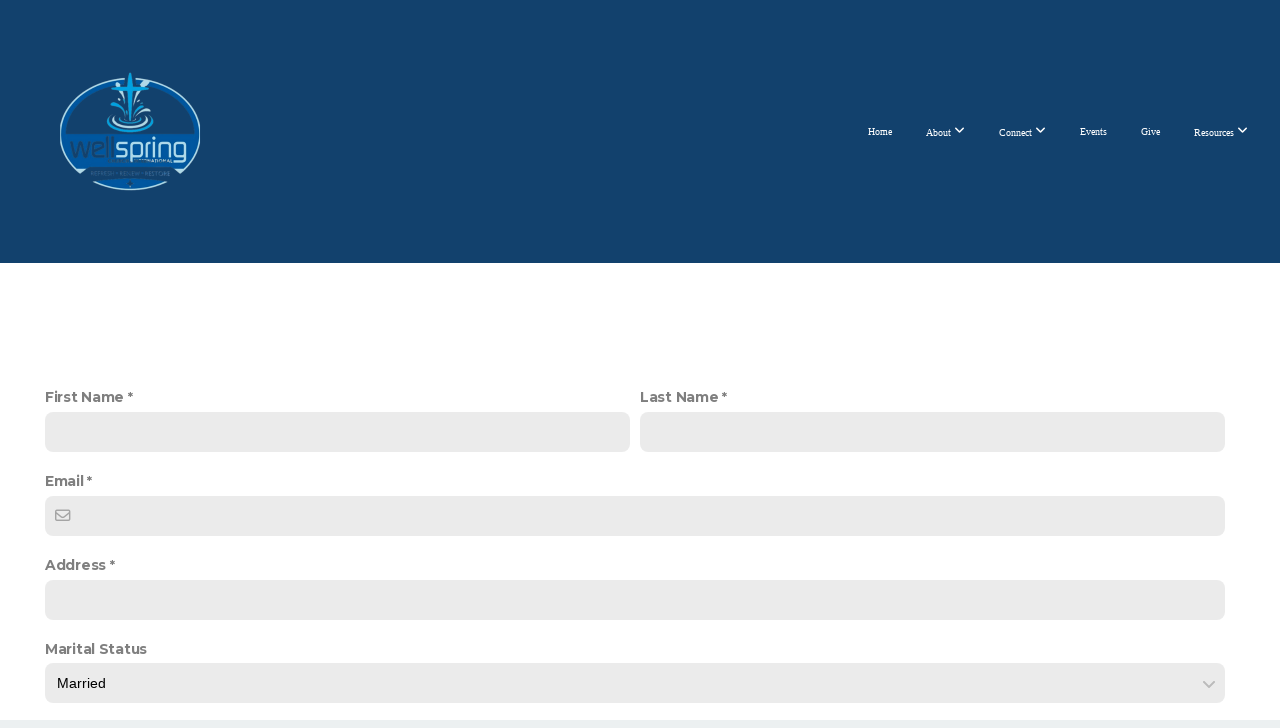

--- FILE ---
content_type: text/html; charset=UTF-8
request_url: https://therefreshing.org/ministry-of-helps-application
body_size: 9417
content:
<!DOCTYPE html>
<html class="wf-loading">
	<head>
		<meta http-equiv="Content-Type" content="text/html; charset=utf-8" />
		<meta name="viewport" content="width=device-width, initial-scale=1.0" />
<meta name="provider" content="snappages" />
<meta http-equiv="X-UA-Compatible" content="IE=Edge"/>
    <meta name="keywords" content="Wellspring, Church, Refreshing, Hope, Richmond, Worship, Love, Ministry, Children" />
    <meta name="description" content="Welcome to Wellspring Church International, where we live in the refreshing!" />
<link rel="shortcut icon" href="https://storage2.snappages.site/BS5W5H/assets/favicon.jpg">
<link rel="canonical" href="https://therefreshing.org/ministry-of-helps-application" />
<title>Wellspring Church International - Ministry of Helps Application</title>
    <script defer src="https://ajax.googleapis.com/ajax/libs/jquery/2.1.3/jquery.min.js"></script>
<script>
	var wid=21370, pid=207286, ptype='basic', tid=25303, custom_fonts = "Lora:regular,italic,700,700italic|Montserrat:100,200,300,regular,500,600,700,800,900|Oregano:regular,italic|Play:regular,700|Playfair Display:regular,italic,700,700italic,900,900italic&display=swap";var page_type="page", render_url="https://site.snappages.site";</script>
<link href="https://assets2.snappages.site/global/styles/website.min.css?v=1762895162" type="text/css" rel="stylesheet" /><script defer src="https://assets2.snappages.site/global/assets/js/website.min.js?v=1762895162" type="text/javascript"></script><link class="core-style" href="https://storage2.snappages.site/BS5W5H/assets/themes/25303/style1721661225.css" type="text/css" rel="stylesheet" />
<link href="https://site.snappages.site/assets/icons/fontawesome/webfonts/fa-brands-400.woff2" rel="preload" as="font" type="font/woff2" crossorigin="anonymous"/>
<link href="https://site.snappages.site/assets/icons/fontawesome/webfonts/fa-regular-400.woff2" rel="preload" as="font" type="font/woff2" crossorigin="anonymous"/>
<link href="https://site.snappages.site/assets/icons/fontawesome/webfonts/fa-solid-900.woff2" rel="preload" as="font" type="font/woff2" crossorigin="anonymous"/>
<link href="https://site.snappages.site/assets/icons/fontawesome/css/all.min.css" rel="stylesheet"/>
<link href="https://site.snappages.site/assets/icons/fontawesome/css/all.min.css" rel="stylesheet"/>
<noscript><link href="https://site.snappages.site/assets/icons/fontawesome/css/all.min.css" rel="stylesheet" as="style"/></noscript>
<link href="https://site.snappages.site/assets/icons/fontawesome/css/v4-shims.min.css" rel="preload" as="style" onload="this.rel='stylesheet'"/>
<noscript><link href="https://site.snappages.site/assets/icons/fontawesome/css/v4-shims.min.css" rel="stylesheet" as="style"/></noscript>
<link href="https://assets2.snappages.site/global/assets/icons/pixeden/css/pe-icon-7-stroke.min.css" rel="preload" as="style" onload="this.rel='stylesheet'"/>
<noscript><link href="https://assets2.snappages.site/global/assets/icons/pixeden/css/pe-icon-7-stroke.min.css" rel="stylesheet" as="style"/></noscript>
<link href="https://assets2.snappages.site/global/assets/icons/typicons/typicons.min.css" rel="preload" as="style" onload="this.rel='stylesheet'"/>
<noscript><link href="https://assets2.snappages.site/global/assets/icons/typicons/typicons.min.css" rel="preload" as="stylesheet"/></noscript>
<link href="https://use.typekit.net/hqk1yln.css" rel="stylesheet" />

<svg xmlns="https://www.w3.org/2000/svg" style="display:none;">
    <symbol id="sp-icon-amazon" viewBox="0 0 50 50">
        <g fill-rule="nonzero">
          <path id="Shape" d="M0.0909090909,38.8 C0.242409091,38.53335 0.484818182,38.51665 0.818181818,38.75 C8.39390909,43.58335 16.6363636,46 25.5454545,46 C31.4848182,46 37.3484545,44.78335 43.1363636,42.35 C43.2878636,42.28335 43.5075455,42.18335 43.7954545,42.05 C44.0833182,41.91665 44.2878636,41.81665 44.4090909,41.75 C44.8636364,41.55 45.2196818,41.65 45.4772727,42.05 C45.7348182,42.45 45.6515,42.81665 45.2272727,43.15 C44.6818182,43.58335 43.9848182,44.08335 43.1363636,44.65 C40.5302727,46.35 37.6211818,47.66665 34.4090909,48.6 C31.1969545,49.53335 28.0605909,50 25,50 C20.2727273,50 15.803,49.09165 11.5909091,47.275 C7.37877273,45.45835 3.60604545,42.9 0.272727273,39.6 C0.0909090909,39.43335 0,39.26665 0,39.1 C0,39 0.0302727273,38.9 0.0909090909,38.8 Z M13.7727273,24.55 C13.7727273,22.25 14.2878636,20.28335 15.3181818,18.65 C16.3484545,17.01665 17.7575455,15.78335 19.5454545,14.95 C21.1818182,14.18335 23.1969545,13.63335 25.5909091,13.3 C26.4090909,13.2 27.7424091,13.06665 29.5909091,12.9 L29.5909091,12.05 C29.5909091,9.91665 29.3787727,8.48335 28.9545455,7.75 C28.3181818,6.75 27.3181818,6.25 25.9545455,6.25 L25.5909091,6.25 C24.5909091,6.35 23.7272727,6.7 23,7.3 C22.2727273,7.9 21.803,8.73335 21.5909091,9.8 C21.4696818,10.46665 21.1666364,10.85 20.6818182,10.95 L15.4545455,10.25 C14.9393636,10.11665 14.6818182,9.81665 14.6818182,9.35 C14.6818182,9.25 14.6969545,9.13335 14.7272727,9 C15.2424091,6.03335 16.5075455,3.83335 18.5227273,2.4 C20.5378636,0.96665 22.8939091,0.16665 25.5909091,0 L26.7272727,0 C30.1818182,0 32.8787727,0.98335 34.8181818,2.95 C35.1223778,3.2848521 35.4034595,3.64418094 35.6590909,4.025 C35.9166364,4.40835 36.1211818,4.75 36.2727273,5.05 C36.4242273,5.35 36.5605909,5.78335 36.6818182,6.35 C36.803,6.91665 36.8939091,7.30835 36.9545455,7.525 C37.0151364,7.74165 37.0605909,8.20835 37.0909091,8.925 C37.1211818,9.64165 37.1363636,10.06665 37.1363636,10.2 L37.1363636,22.3 C37.1363636,23.16665 37.25,23.95835 37.4772727,24.675 C37.7045455,25.39165 37.9242273,25.90835 38.1363636,26.225 C38.3484545,26.54165 38.6969545,27.05 39.1818182,27.75 C39.3636364,28.05 39.4545455,28.31665 39.4545455,28.55 C39.4545455,28.81665 39.3333182,29.05 39.0909091,29.25 C36.5757273,31.65 35.2120909,32.95 35,33.15 C34.6363636,33.45 34.1969545,33.48335 33.6818182,33.25 C33.2575455,32.85 32.8863636,32.46665 32.5681818,32.1 C32.25,31.73335 32.0227273,31.46665 31.8863636,31.3 C31.75,31.13335 31.5302727,30.80835 31.2272727,30.325 C30.9242273,29.84165 30.7120909,29.51665 30.5909091,29.35 C28.8939091,31.38335 27.2272727,32.65 25.5909091,33.15 C24.5605909,33.48335 23.2878636,33.65 21.7727273,33.65 C19.4393636,33.65 17.5227273,32.85835 16.0227273,31.275 C14.5227273,29.69165 13.7727273,27.45 13.7727273,24.55 Z M21.5909091,23.55 C21.5909091,24.85 21.8863636,25.89165 22.4772727,26.675 C23.0681818,27.45835 23.8636364,27.85 24.8636364,27.85 C24.9545455,27.85 25.0833182,27.83335 25.25,27.8 C25.4166364,27.76665 25.5302727,27.75 25.5909091,27.75 C26.8636364,27.38335 27.8484545,26.48335 28.5454545,25.05 C28.8787727,24.41665 29.1287727,23.725 29.2954545,22.975 C29.4620909,22.225 29.553,21.61665 29.5681818,21.15 C29.5833182,20.68335 29.5909091,19.91665 29.5909091,18.85 L29.5909091,17.6 C27.8333182,17.6 26.5,17.73335 25.5909091,18 C22.9242273,18.83335 21.5909091,20.68335 21.5909091,23.55 Z M40.6818182,39.65 C40.7424091,39.51665 40.8333182,39.38335 40.9545455,39.25 C41.7120909,38.68335 42.4393636,38.3 43.1363636,38.1 C44.2878636,37.76665 45.4090909,37.58335 46.5,37.55 C46.803,37.51665 47.0909091,37.53335 47.3636364,37.6 C48.7272727,37.73335 49.5454545,37.98335 49.8181818,38.35 C49.9393636,38.55 50,38.85 50,39.25 L50,39.6 C50,40.76665 49.7120909,42.14165 49.1363636,43.725 C48.5605909,45.30835 47.7575455,46.58335 46.7272727,47.55 C46.5757273,47.68335 46.4393636,47.75 46.3181818,47.75 C46.2575455,47.75 46.1969545,47.73335 46.1363636,47.7 C45.9545455,47.6 45.9090909,47.41665 46,47.15 C47.1211818,44.25 47.6818182,42.23335 47.6818182,41.1 C47.6818182,40.73335 47.6211818,40.46665 47.5,40.3 C47.1969545,39.9 46.3484545,39.7 44.9545455,39.7 C44.4393636,39.7 43.8333182,39.73335 43.1363636,39.8 C42.3787727,39.9 41.6818182,40 41.0454545,40.1 C40.8636364,40.1 40.7424091,40.06665 40.6818182,40 C40.6211818,39.93335 40.6060455,39.86665 40.6363636,39.8 C40.6363636,39.76665 40.6515,39.71665 40.6818182,39.65 Z"/>
        </g>
    </symbol>
    <symbol id="sp-icon-roku" viewBox="0 0 50 50">
        <g>
          <path id="Combined-Shape" d="M8,0 L42,0 C46.418278,-8.11624501e-16 50,3.581722 50,8 L50,42 C50,46.418278 46.418278,50 42,50 L8,50 C3.581722,50 5.41083001e-16,46.418278 0,42 L0,8 C-5.41083001e-16,3.581722 3.581722,8.11624501e-16 8,0 Z M9.94591393,22.6758056 C9.94591393,23.9554559 8.93797503,25.0040346 7.705466,25.0040346 L6.5944023,25.0040346 L6.5944023,20.3268077 L7.705466,20.3268077 C8.93797503,20.3268077 9.94591393,21.3746529 9.94591393,22.6758056 Z M15,32 L11.1980679,26.5137477 C12.6117075,25.6540149 13.5405811,24.2489259 13.5405811,22.6758056 C13.5405811,20.0964239 11.1176341,18 8.14917631,18 L3,18 L3,31.9899135 L6.5944023,31.9899135 L6.5944023,27.3332264 L7.6834372,27.3332264 L10.9214498,32 L15,32 Z M19.4209982,23.6089545 C20.3760082,23.6089545 21.1686305,24.9005713 21.1686305,26.4995139 C21.1686305,28.098368 20.3760082,29.3917084 19.4209982,29.3917084 C18.4876486,29.3917084 17.6937241,28.0984122 17.6937241,26.4995139 C17.6937241,24.9006155 18.4876486,23.6089545 19.4209982,23.6089545 Z M24.8610089,26.4995139 C24.8610089,23.4472925 22.4211995,21 19.4209982,21 C16.4217953,21 14,23.4472925 14,26.4995139 C14,29.5540333 16.4217953,32 19.4209982,32 C22.4211995,32 24.8610089,29.5540333 24.8610089,26.4995139 Z M33.154894,21.2236663 L29.0835675,25.3681007 L29.0835675,21.2099662 L25.549974,21.2099662 L25.549974,31.7778363 L29.0835675,31.7778363 L29.0835675,27.4910969 L33.3340371,31.7778363 L37.7816639,31.7778363 L32.3803293,26.2779246 L36.8541742,21.7246949 L36.8541742,27.9961029 C36.8541742,30.0783079 38.0840844,31.9999116 41.1813884,31.9999116 C42.6517766,31.9999116 44.001101,31.1508546 44.6569026,30.3826285 L46.24575,31.7777921 L47,31.7777921 L47,21.2236663 L43.4663631,21.2236663 L43.4663631,28.056914 C43.0684459,28.7640196 42.5140009,29.2086122 41.657092,29.2086122 C40.7876817,29.2086122 40.3887661,28.6838515 40.3887661,27.0054037 L40.3887661,21.2236663 L33.154894,21.2236663 Z"/>
        </g>
    </symbol>
    <symbol id="sp-icon-google-play" viewBox="0 0 50 50">
	    <g fill-rule="nonzero">
	      <path id="top" d="M7.60285132,19.9078411 C12.5081466,14.9434827 20.3874745,6.92617108 24.6425662,2.55295316 L27.0855397,0.0509164969 L30.6904277,3.63645621 C32.6802444,5.62627291 34.2953157,7.30040733 34.2953157,7.35947047 C34.2953157,7.55651731 3.60386965,24.6751527 3.2296334,24.6751527 C3.01272912,24.6751527 4.70723014,22.8431772 7.60285132,19.9078411 Z" transform="matrix(1 0 0 -1 0 24.726)"/>
	            <path id="Shape" d="M0.767311609,49.8798639 C0.5901222,49.6828171 0.353869654,49.2693751 0.235234216,48.9735503 C0.0773930754,48.5794566 0.0183299389,41.3498232 0.0183299389,25.6690696 C0.0183299389,0.749517674 -0.0407331976,2.04992501 1.20010183,1.16295963 L1.83044807,0.709802806 L13.9256619,12.8050167 L26.0213849,24.9012488 L22.9088595,28.05298 C21.1950102,29.7866867 15.5804481,35.4796602 10.4394094,40.7194769 C1.61405295,49.6833262 1.06262729,50.2148945 0.767311609,49.8798639 Z" transform="matrix(1 0 0 -1 0 50.66)"/>
	            <path id="Shape" d="M32.1283096,28.868403 L28.287169,25.0272624 L31.5376782,21.7375476 C33.3304481,19.9249203 34.8864562,18.408627 34.9852342,18.3689121 C35.2214868,18.309849 45.0320774,23.6876494 45.5442974,24.1601545 C45.7413442,24.3373439 45.9974542,24.7711525 46.1155804,25.1453887 C46.450611,26.1499712 45.938391,27.0364274 44.5595723,27.8638205 C43.5748473,28.454961 37.3691446,31.9417227 36.3447047,32.4732909 C35.9893075,32.6703378 35.5560081,32.2961015 32.1283096,28.868403 Z" transform="matrix(1 0 0 -1 0 50.884)"/>
	            <path id="bottom" d="M16.1323829,37.9725051 C10.0850305,31.9643585 5.19959267,27.0392057 5.27851324,27.0392057 C5.33757637,27.0392057 5.84979633,27.2953157 6.401222,27.6104888 C7.48472505,28.2016293 28.8783096,39.9419552 31.3406314,41.2815682 C33.9210794,42.660387 34.0198574,42.1680244 30.4541752,45.7535642 C28.7204684,47.4872709 27.2627291,48.9052953 27.203666,48.9052953 C27.1446029,48.885947 22.160387,43.9806517 16.1323829,37.9725051 Z" transform="matrix(1 0 0 -1 0 75.945)"/>
	    </g>
    </symbol>
    <symbol id="sp-icon-apple" viewBox="0 0 50 50">
	    <g fill-rule="nonzero">
	      <path id="Shape" d="M33.9574406,26.5634279 C34.0276124,34.1300976 40.5866722,36.6480651 40.6593407,36.6801167 C40.6038808,36.8576056 39.6113106,40.2683744 37.2037125,43.7914576 C35.1223643,46.8374278 32.9623738,49.8720595 29.5596196,49.9349127 C26.2160702,49.9966052 25.1409344,47.9496797 21.3183084,47.9496797 C17.4968415,47.9496797 16.3023155,49.8721487 13.1372718,49.9966945 C9.85274871,50.1212403 7.35152871,46.7030612 5.25306112,43.668251 C0.964911488,37.4606036 -2.31212183,26.1269374 2.08810657,18.476523 C4.27404374,14.6772963 8.18048359,12.2714647 12.420574,12.2097721 C15.6458924,12.1481688 18.6901193,14.3824933 20.6618852,14.3824933 C22.6324029,14.3824933 26.3318047,11.6955185 30.2209468,12.0901367 C31.8490759,12.1579896 36.4193394,12.748667 39.353895,17.0498265 C39.1174329,17.1966031 33.9007325,20.2374843 33.9574406,26.5634279 M27.6736291,7.98325071 C29.4174035,5.86972218 30.5910653,2.92749548 30.2708784,0 C27.7573538,0.101154388 24.7179418,1.67712725 22.9150518,3.78949514 C21.2993165,5.66009243 19.8842887,8.65410161 20.2660876,11.5236543 C23.0677001,11.7406943 25.9297656,10.0981184 27.6736291,7.98325071"/>
	    </g>
    </symbol>
    <symbol id="sp-icon-windows" viewBox="0 0 50 50">
	    <g fill-rule="nonzero">
	      <path id="Shape" d="M0,7.0733463 L20.3540856,4.30155642 L20.3628405,23.9346304 L0.0184824903,24.0503891 L0,7.07354086 L0,7.0733463 Z M20.344358,26.1964981 L20.3599222,45.8466926 L0.0157587549,43.0496109 L0.0145914397,26.064786 L20.3441634,26.1964981 L20.344358,26.1964981 Z M22.8116732,3.93871595 L49.7992218,0 L49.7992218,23.6848249 L22.8116732,23.8988327 L22.8116732,3.93891051 L22.8116732,3.93871595 Z M49.8054475,26.381323 L49.7990272,49.9593385 L22.8114786,46.1503891 L22.7737354,26.3371595 L49.8054475,26.381323 Z"/>
	    </g>
    </symbol>
</svg>

	</head>
	<body>
		<div id="sp-wrapper">
			<header id="sp-header">
				<div id="sp-bar"><div id="sp-bar-text"><span></span></div><div id="sp-bar-social" class="sp-social-holder" data-style="icons" data-shape="circle"><a class="facebook" href="" target="_blank" data-type="facebook"><i class="fa fa-fw fa-facebook"></i></a><a class="twitter" href="" target="_blank" data-type="twitter"><i class="fa fa-fw fa-twitter"></i></a><a class="pinterest" href="" target="_blank" data-type="pinterest"><i class="fa fa-fw fa-pinterest"></i></a><a class="instagram" href="" target="_blank" data-type="instagram"><i class="fa fa-fw fa-instagram"></i></a></div></div>
				<div id="sp-logo"><img src="https://storage2.snappages.site/BS5W5H/assets/images/16179271_500x500_500.png" width="250px"/></div>
				<div id="sp-nav"><nav id="sp-nav-links"><ul><li style="z-index:1250;" id="nav_home" data-type="basic"><a href="/" target="_self"><span></span>Home</a></li><li style="z-index:1249;" id="nav_about" data-type="folder"><a href="/about" target="_self"><span></span>About&nbsp;<i class="fa fa-angle-down" style="font-size:12px;vertical-align:10%;"></i></a><ul class="sp-second-nav"><li id="nav_mission-and-vision"><a href="/mission-and-vision" target="_self"><span></span>Mission and Vision</a></li><li id="nav_what-we-believe"><a href="/what-we-believe" target="_self"><span></span>What We Believe</a></li><li id="nav_our-pastors"><a href="/our-pastors" target="_self"><span></span>Our Pastors</a></li><li id="nav_leadership"><a href="/leadership" target="_self"><span></span>Leadership</a></li><li id="nav_contact-us"><a href="/contact-us" target="_self"><span></span>Contact Us</a></li></ul></li><li style="z-index:1248;" id="nav_connect" data-type="folder"><a href="/connect" target="_self"><span></span>Connect&nbsp;<i class="fa fa-angle-down" style="font-size:12px;vertical-align:10%;"></i></a><ul class="sp-second-nav"><li id="nav_men-of-action"><a href="/men-of-action" target="_self"><span></span>Men of Action</a></li><li id="nav_jewels"><a href="/jewels" target="_self"><span></span>Jewels</a></li><li id="nav_kingdom-kidz"><a href="/kingdom-kidz" target="_self"><span></span>Kingdom Kidz</a></li><li id="nav_now-generation"><a href="/now-generation" target="_self"><span></span>Now Generation</a></li><li id="nav_second-wind"><a href="/second-wind" target="_self"><span></span>Second Wind</a></li><li id="nav_fresh-start-singles"><a href="/fresh-start-singles" target="_self"><span></span>Fresh Start Singles</a></li><li id="nav_wsleg"><a href="/wsleg" target="_self"><span></span>WSLEG</a></li><li id="nav_midday-bible-study"><a href="/midday-bible-study" target="_self"><span></span>Midday Bible Study</a></li></ul></li><li style="z-index:1247;" id="nav_events" data-type="basic"><a href="/events" target="_self"><span></span>Events</a></li><li style="z-index:1246;" id="nav_give" data-type="basic"><a href="/give" target="_self"><span></span>Give</a></li><li style="z-index:1245;" id="nav_resources" data-type="folder"><a href="/resources" target="_self"><span></span>Resources&nbsp;<i class="fa fa-angle-down" style="font-size:12px;vertical-align:10%;"></i></a><ul class="sp-second-nav"><li id="nav_a-word-to-jewels"><a href="/a-word-to-jewels" target="_self"><span></span>A Word to JEWELS</a></li><li id="nav_apostle-s-heart"><a href="/apostle-s-heart" target="_self"><span></span>Apostle's Heart</a></li><li id="nav_prayer-of-salvation"><a href="/prayer-of-salvation" target="_self"><span></span>Prayer of Salvation</a></li><li id="nav_baptism-signup"><a href="/baptism-signup" target="_self"><span></span>Baptism Signup</a></li><li id="nav_corporate-prayer-targets"><a href="/corporate-prayer-targets" target="_self"><span></span>Corporate Prayer Targets</a></li><li id="nav_baby-dedication"><a href="/baby-dedication" target="_self"><span></span>Baby Dedication</a></li><li id="nav_ministry-of-helps-application"><a href="/ministry-of-helps-application" target="_self"><span></span>Ministry of Helps Application</a></li><li id="nav_prayer-request"><a href="/prayer-request" target="_self"><span></span>Prayer Request</a></li><li id="nav_new-member-form"><a href="/new-member-form" target="_self"><span></span>New Member Form</a></li></ul></li></ul></nav></div><div id="sp-nav-button"></div>
			</header>
			<main id="sp-content">
				<section class="sp-section sp-scheme-0" data-index="185" data-scheme="0"><div class="sp-section-slide"  data-label="Main" ><div class="sp-section-content" ><div class="sp-grid sp-col sp-col-24"><div class="sp-block sp-form-block " data-type="form" data-id="184" style=""><div class="sp-block-content"  style=""><div class="form-holder" data-email="admin@therefreshing.org" data-subject="Ministry of Helps Application" data-sent="Thank you for wanting to become a ministry of helps partner! Your gift is needed here at Wellspring so we can't for you to get started!"><form class="sp-form"><div class="sp-fieldset required " data-type="name"><div class="sp-field-col">
							<label class="sp-field-label">First Name</label>
							<div class="sp-field-wrapper"><input type="text" class="sp-field" /></div>
						</div>
						<div class="sp-field-col">
							<label class="sp-field-label">Last Name</label> 
							<div class="sp-field-wrapper"><input type="text" class="sp-field" /></div>
						</div></div><div class="sp-fieldset required " data-type="email"><div class="sp-field-col">
							<label class="sp-field-label">Email</label>
							<div class="sp-field-wrapper">
								<input type="text" class="sp-field icon" />
								<i class="fa fa-envelope-o"></i>
							</div>
						</div></div><div class="sp-fieldset required " data-type="text-input"><div class="sp-field-col">
							<label class="sp-field-label">Address</label> 
							<div class="sp-field-wrapper"><input type="text" class="sp-field" /></div>
						</div></div><div class="sp-fieldset  " data-type="select"><div class="sp-field-col">
							<label class="sp-field-label">Marital Status</label><br><div class="sp-field-wrapper"><select class="sp-field sp-field-select"><option value="Married">Married</option><option value="Single">Single</option><option value="Divorced">Divorced</option></select></div></div></div><div class="sp-fieldset required " data-type="number-input"><div class="sp-field-col">
							<label class="sp-field-label">Age</label> 
							<div class="sp-field-wrapper"><input type="text" class="sp-field" /></div>
						</div></div><div class="sp-fieldset  " data-type="text-input"><div class="sp-field-col">
							<label class="sp-field-label">Occupation</label> 
							<div class="sp-field-wrapper"><input type="text" class="sp-field" /></div>
						</div></div><div class="sp-fieldset  " data-type="text-input"><div class="sp-field-col">
							<label class="sp-field-label">Employer</label> 
							<div class="sp-field-wrapper"><input type="text" class="sp-field" /></div>
						</div></div><div class="sp-fieldset  " data-type="phone"><div class="sp-field-col">
							<label class="sp-field-label">Home Number</label>
							<div class="sp-field-wrapper">
								<input type="text" class="sp-field icon" placeholder="(___) ___-____" />
								<i class="fa fa-phone"></i>
							</div>
						</div></div><div class="sp-fieldset required " data-type="phone"><div class="sp-field-col">
							<label class="sp-field-label">Cell Number</label>
							<div class="sp-field-wrapper">
								<input type="text" class="sp-field icon" placeholder="(___) ___-____" />
								<i class="fa fa-phone"></i>
							</div>
						</div></div><div class="sp-fieldset required " data-type="text-input"><div class="sp-field-col">
							<label class="sp-field-label">Date of Membership</label> 
							<div class="sp-field-wrapper"><input type="text" class="sp-field" /></div>
						</div></div><div class="sp-fieldset  " data-type="checkbox"><div class="sp-field-col">
							<label class="sp-field-label">Activate - Open to all MOH partners after orientation (Check All that apply) </label><br><input name="525" type="checkbox" class="sp-field-checkbox" value="Parking Lot"/>
							<label>Parking Lot</label><br><input name="525" type="checkbox" class="sp-field-checkbox" value="Audio"/>
							<label>Audio</label><br><input name="525" type="checkbox" class="sp-field-checkbox" value="User/Greeter"/>
							<label>User/Greeter</label><br><input name="525" type="checkbox" class="sp-field-checkbox" value="Wellspring Info"/>
							<label>Wellspring Info</label><br><input name="525" type="checkbox" class="sp-field-checkbox" value="Production"/>
							<label>Production</label><br><input name="525" type="checkbox" class="sp-field-checkbox" value="Multi-media"/>
							<label>Multi-media</label><br><input name="525" type="checkbox" class="sp-field-checkbox" value="Outreach"/>
							<label>Outreach</label><br><input name="525" type="checkbox" class="sp-field-checkbox" value="Temple Workers"/>
							<label>Temple Workers</label><br><input name="525" type="checkbox" class="sp-field-checkbox" value="Drama"/>
							<label>Drama</label><br><input name="525" type="checkbox" class="sp-field-checkbox" value="Office Volunteer"/>
							<label>Office Volunteer</label><br><input name="525" type="checkbox" class="sp-field-checkbox" value="Information Center"/>
							<label>Information Center</label><br><input name="525" type="checkbox" class="sp-field-checkbox" value="Children's/Youth Volunteer"/>
							<label>Children's/Youth Volunteer</label><br><input name="525" type="checkbox" class="sp-field-checkbox" value="Hospitality"/>
							<label>Hospitality</label><br><input name="525" type="checkbox" class="sp-field-checkbox" value="Campus Maintenance"/>
							<label>Campus Maintenance</label><br><input name="525" type="checkbox" class="sp-field-checkbox" value="Sanctuary Decor"/>
							<label>Sanctuary Decor</label><br><input name="525" type="checkbox" class="sp-field-checkbox" value="Security"/>
							<label>Security</label><br></div></div><div class="sp-fieldset  " data-type="radio"><div class="sp-field-col">
							<label class="sp-field-label">Build - Open to MOH partners that may require additional classes (Check all that apply) </label><br><input name="741" type="radio" class="sp-field-radio" value="Life Group Facilitator"/>
							<label>Life Group Facilitator</label><br><input name="741" type="radio" class="sp-field-radio" value="Next Level Discipleship"/>
							<label>Next Level Discipleship</label><br></div></div><div class="sp-fieldset  " data-type="checkbox"><div class="sp-field-col">
							<label class="sp-field-label">Cultivate - Open to MOH partners partners with additional training required (Check all that apply) </label><br><input name="120" type="checkbox" class="sp-field-checkbox" value="Worship Team"/>
							<label>Worship Team</label><br><input name="120" type="checkbox" class="sp-field-checkbox" value="Children/Youth"/>
							<label>Children/Youth</label><br><input name="120" type="checkbox" class="sp-field-checkbox" value="Intercessory Prayer Team"/>
							<label>Intercessory Prayer Team</label><br><input name="120" type="checkbox" class="sp-field-checkbox" value="Pastoral Response Team"/>
							<label>Pastoral Response Team</label><br><input name="120" type="checkbox" class="sp-field-checkbox" value="Teaching Ministry"/>
							<label>Teaching Ministry</label><br><input name="120" type="checkbox" class="sp-field-checkbox" value="Minister/Deacon Certification"/>
							<label>Minister/Deacon Certification</label><br><input name="120" type="checkbox" class="sp-field-checkbox" value="Dance Team"/>
							<label>Dance Team</label><br><input name="120" type="checkbox" class="sp-field-checkbox" value="Counseling"/>
							<label>Counseling</label><br><input name="120" type="checkbox" class="sp-field-checkbox" value="Leadership"/>
							<label>Leadership</label><br></div></div><div class="sp-fieldset required " data-type="radio"><div class="sp-field-col">
							<label class="sp-field-label">Are you a born again believer? </label><br><input name="635" type="radio" class="sp-field-radio" value="Yes"/>
							<label>Yes</label><br><input name="635" type="radio" class="sp-field-radio" value="No"/>
							<label>No</label><br></div></div><div class="sp-fieldset required " data-type="radio"><div class="sp-field-col">
							<label class="sp-field-label">Have you been baptized in water?</label><br><input name="541" type="radio" class="sp-field-radio" value="Yes"/>
							<label>Yes</label><br><input name="541" type="radio" class="sp-field-radio" value="No"/>
							<label>No</label><br></div></div><div class="sp-fieldset required " data-type="radio"><div class="sp-field-col">
							<label class="sp-field-label">Have you gained manifested victory over smoking, drinking, narcotics or any illicit sexual habit?</label><br><input name="265" type="radio" class="sp-field-radio" value="Yes"/>
							<label>Yes</label><br><input name="265" type="radio" class="sp-field-radio" value="No"/>
							<label>No</label><br></div></div><div class="sp-fieldset required " data-type="radio"><div class="sp-field-col">
							<label class="sp-field-label">Are you Holy Spirit filled and live a lifestyle consistent with Christian principles?</label><br><input name="861" type="radio" class="sp-field-radio" value="Yes"/>
							<label>Yes</label><br><input name="861" type="radio" class="sp-field-radio" value="No"/>
							<label>No</label><br></div></div><div class="sp-fieldset required " data-type="radio"><div class="sp-field-col">
							<label class="sp-field-label">Do you demonstrate a commitment to the ministry through consistent attendance of weekly services on Sunday morning and Wednesday nights?</label><br><input name="299" type="radio" class="sp-field-radio" value="Yes"/>
							<label>Yes</label><br><input name="299" type="radio" class="sp-field-radio" value="No"/>
							<label>No</label><br></div></div><div class="sp-fieldset required " data-type="radio"><div class="sp-field-col">
							<label class="sp-field-label">Are you willing to faithfully perform the duties which have been established for the particular area of Ministry or Helps Ministry to which application was made?</label><br><input name="575" type="radio" class="sp-field-radio" value="Yes"/>
							<label>Yes</label><br><input name="575" type="radio" class="sp-field-radio" value="No"/>
							<label>No</label><br></div></div><div class="sp-fieldset required " data-type="radio"><div class="sp-field-col">
							<label class="sp-field-label">Do you faithfully support the ministry financially through tithes and offerings?</label><br><input name="726" type="radio" class="sp-field-radio" value="Yes"/>
							<label>Yes</label><br><input name="726" type="radio" class="sp-field-radio" value="No"/>
							<label>No</label><br></div></div><div class="sp-fieldset required " data-type="radio"><div class="sp-field-col">
							<label class="sp-field-label">Do you faithfully support the ministry through prayer?</label><br><input name="126" type="radio" class="sp-field-radio" value="Yes"/>
							<label>Yes</label><br><input name="126" type="radio" class="sp-field-radio" value="No"/>
							<label>No</label><br></div></div><div class="sp-fieldset required " data-type="radio"><div class="sp-field-col">
							<label class="sp-field-label">Have you served as a Deacon, Minister, or Leader at a previous church?</label><br><input name="636" type="radio" class="sp-field-radio" value="Yes"/>
							<label>Yes</label><br><input name="636" type="radio" class="sp-field-radio" value="No"/>
							<label>No</label><br></div></div><div class="sp-fieldset  " data-type="text-input"><div class="sp-field-col">
							<label class="sp-field-label">If so, in what capacity? </label> 
							<div class="sp-field-wrapper"><input type="text" class="sp-field" /></div>
						</div></div><div class="sp-fieldset  " data-type="text-input"><div class="sp-field-col">
							<label class="sp-field-label">Date of Baptism (If applicable) </label> 
							<div class="sp-field-wrapper"><input type="text" class="sp-field" /></div>
						</div></div><input type="hidden" name="csrf_token" value="05e5bdf44bddef6931a00f87b9cd24db0034b1b21e4ef1240eb39e4da17ec6a4" /><input type="hidden" name="form_context" value="form_692d69a5474b0" /><div class="button-holder" style="text-align:left;"><span class="text-reset"><a class="sp-button fill" href="" target="" data-label="Submit">Submit</a></div></form></div></div></div></div></div></div></section>
			</main>
			<footer id="sp-footer">
				<section class="sp-section sp-scheme-1" data-index="" data-scheme="1"><div class="sp-section-slide"  data-label="Main" ><div class="sp-section-content" ><div class="sp-grid sp-col sp-col-24"><div class="sp-row"><div class="sp-col sp-col-5"><div class="sp-block sp-heading-block " data-type="heading" data-id="95407c1f-98bb-44cf-b0ed-f0d801fad1cb" style="text-align:left;"><div class="sp-block-content"  style=""><span class='h3'  data-size="2.2em"><h3  style='font-size:2.2em;'>Service Times</h3></span></div></div><div class="sp-block sp-text-block " data-type="text" data-id="65ce17f7-251c-479a-8026-64a66b03b4d2" style="text-align:left;"><div class="sp-block-content"  style=""><b>Sunday Mornings</b><br>10:00am<br><b>Wednesdays</b><br><a href="/events" rel="" target="_self">See Calendar</a></div></div></div><div class="sp-col sp-col-5"><div class="sp-block sp-heading-block " data-type="heading" data-id="347e2d95-59c1-4afc-b747-44c8ddf535ee" style="text-align:left;"><div class="sp-block-content"  style=""><span class='h3'  data-size="2.2em"><h3  style='font-size:2.2em;'>Follow Us</h3></span></div></div><div class="sp-block sp-social-block " data-type="social" data-id="bf923150-f789-4807-8231-431daf6e61c3" style=""><div class="sp-block-content"  style=""><div class="sp-social-holder" style="font-size:25px;margin-top:-5px;"  data-style="icons" data-shape="square"><a class="facebook" href="https://www.facebook.com/WellspringChurchIntl/" target="_blank" style="margin-right:5px;margin-top:5px;"><i class="fa fa-fw fa-facebook"></i></a><a class="instagram" href="https://www.instagram.com/wellspringchurchintl/?hl=en" target="_blank" style="margin-right:5px;margin-top:5px;"><i class="fa fa-fw fa-instagram"></i></a><a class="youtube" href="https://www.youtube.com/@wellspringchurchinternatio8708/streams" target="_blank" style="margin-right:5px;margin-top:5px;"><i class="fa fa-fw fa-youtube"></i></a></div></div></div><div class="sp-block sp-button-block " data-type="button" data-id="7ef031b7-6a39-4351-b4d9-2077d9b6bb57" style="text-align:start;"><div class="sp-block-content"  style=""><span class="text-reset"><a class="sp-button" href="/prayer-request" target="_self"  data-label="Prayer Request" style="">Prayer Request</a></span></div></div></div><div class="sp-col sp-col-14"><div class="sp-row"><div class="sp-col sp-col-7"><div class="sp-block sp-heading-block " data-type="heading" data-id="890fbb74-41e7-4468-a01f-27a86d5d97b2" style="text-align:left;"><div class="sp-block-content"  style=""><span class='h3'  data-size="2.2em"><h3  style='font-size:2.2em;'>Contact Us&nbsp;</h3></span></div></div><div class="sp-block sp-text-block " data-type="text" data-id="7da7ae41-4749-4c77-97cf-84204a180642" style="text-align:left;"><div class="sp-block-content"  style=""><b>Phone:</b> (281) 232-5454<br><b>Email:&nbsp;</b><a href="mailto:admin@therefreshing.org?subject=" rel="" target="">admin@therefreshing.org</a><br><br><b>Main Campus&nbsp;</b><br>710 E HWY 90 A Richmond, TX 77406</div></div></div><div class="sp-col sp-col-7"><div class="sp-block sp-map-block " data-type="map" data-id="085bfa9b-8648-4f1c-addf-048f8ec71a8a" data-rotate="0,0,0" style=""><div class="sp-block-content"  style="transform:rotateX(0deg) rotateY(0deg) rotateZ(0deg);"><div class="map-holder" style="height:250px;"  data-latlng="29.586382,-95.748673" data-markerlatlng="29.586382,-95.748673" data-zoom="17" data-address="Wellspring Church International"></div></div></div></div></div></div></div></div></div></div></section><div id="sp-footer-extra"><div id="sp-footer-brand"><a href="https://snappages.com?utm_source=user&utm_medium=footer" target="_blank" title="powered by SnapPages Website Builder">powered by &nbsp;<span>SnapPages</span></a></div></div>
			</footer>
		</div>
	
	</body>
</html>


--- FILE ---
content_type: text/css
request_url: https://storage2.snappages.site/BS5W5H/assets/themes/25303/style1721661225.css
body_size: 1490
content:
.sp-button{font-family:"Montserrat",Arial,"Helvetica Neue",Helvetica,sans-serif;font-weight:400;font-style:normal;font-size:1.3em;text-transform:uppercase;letter-spacing:0.1em;border:2px solid;border-radius:5px}.sp-button:not(.extrude):not(.solid){background-color:transparent !important}body{background-color:#ecf0f1;background-repeat:repeat;background-attachment:scroll;background-size:auto;background-position:top center}#sp-wrapper{max-width:100%}#sp-content,#sp-footer{font-family:"Montserrat",Arial,"Helvetica Neue",Helvetica,sans-serif;font-weight:400;font-size:1.4em;line-height:2em;letter-spacing:-0.02em}#sp-header{flex-wrap:wrap;box-sizing:border-box;background-color:#12416d;background-repeat:repeat-x;background-attachment:scroll;background-size:auto;background-position:bottom center;width:100%;display:flex;flex-direction:row;align-items:center;padding:5px;min-height:70px}#sp-header-wrapper{position:fixed;margin-top:0px;margin-left:0px;display:flex;flex-direction:column}#sp-header::before{content:'';order:1;flex-grow:1}#sp-logo{padding:0px;white-space:nowrap;order:0;color:#FFFFFF;font-family:"Playfair Display",Arial,"Helvetica Neue",Helvetica,sans-serif;font-weight:400;font-style:normal;font-size:2.7em;line-height:1em;text-transform:none;letter-spacing:0em;background-color:transparent}#sp-logo::before{display:inline-block;height:1em;content:''}#sp-bar{font-family:"Montserrat",Arial,"Helvetica Neue",Helvetica,sans-serif;font-weight:400;font-size:1.4em;line-height:2em;letter-spacing:-0.02em;background-color:transparent;color:#CCC !important;width:100%;box-sizing:border-box;display:none;padding:10px 20px;min-height:50px;z-index:1201;left:0px;top:0px;border-bottom:1px solid}.sp-view-desktop #sp-bar-text{flex-grow:1}#sp-bar-social{font-size:18px;flex-grow:1;text-align:right}#sp-nav{padding:10px;box-sizing:border-box;order:2;color:#FFFFFF;background-color:transparent}#sp-nav-links a:not(.sp-sub-nav a){font-family:"Lora",Arial,"Helvetica Neue",Helvetica,sans-serif;font-weight:400;font-style:normal;font-size:1.6em;text-transform:none;letter-spacing:0.05em;text-shadow:none}#sp-nav-links>ul>li>a:link,#sp-nav-links>ul>li>a:visited{color:#FFFFFF;padding:20px 15px}#sp-nav-links>ul>li.selected>a:link,#sp-nav-links>ul>li.selected>a:visited{color:rgba(255,255,255,0.5)}#sp-nav-links>ul>li:first-of-type>a{border:none}#sp-nav-links>ul>li>a:hover{color:#2980b9}#sp-nav-button{color:#FFFFFF;order:1;box-shadow:0 0 0 10px transparent,inset 0 0 0 100px transparent}#sp-nav-links>ul>li>ul>li>a:hover{color:#FFF;background:#2980b9}.sp-sub-nav{font-family:"Montserrat",Arial,"Helvetica Neue",Helvetica,sans-serif;font-weight:400;font-size:1.4em;line-height:2em;letter-spacing:-0.02em}@keyframes sticky{from{opacity:0;top:-25px}to{opacity:1;top:0px}}@-moz-keyframes sticky{from{opacity:0;top:-25px}to{opacity:1;top:0px}}@-webkit-keyframes sticky{from{opacity:0;top:-25px}to{opacity:1;top:0px}}@-ms-keyframes sticky{from{opacity:0;top:-25px}to{opacity:1;top:0px}}.sp-view-mobile #sp-bar-text{display:none}.sp-view-mobile #sp-bar-social{text-align:center}body:not(.sp-view-desktop) #sp-header::before{content:'';flex-grow:1;order:1}.sp-view-mobile #sp-logo{font-size:2.025em}.sp-mobile-nav>ul>li,.sp-mobile-nav>.sp-sub-nav>li{font-family:"Lora",Arial,"Helvetica Neue",Helvetica,sans-serif;font-weight:400;font-style:normal;font-size:1.6em;text-transform:none;letter-spacing:0.05em;text-shadow:none}#sp-footer-brand{display:none}.sp-divider-block .sp-divider-holder{border-style:solid;border-width:1px;display:inline-block;width:100%;vertical-align:middle}.sp-section[data-dividers="true"] .sp-section-content>.sp-grid>.sp-row>.sp-col::before{border-style:solid;border-width:1px}.sp-icon-holder{color:#2980b9}.sp-image-title{font-family:"Oregano",Arial,"Helvetica Neue",Helvetica,sans-serif;font-weight:400;text-transform:uppercase;letter-spacing:0em}h1{font-family:"Montserrat",Arial,"Helvetica Neue",Helvetica,sans-serif;font-weight:400;font-style:normal;font-size:4.8em;line-height:1em;text-transform:none;letter-spacing:0em}h2{font-family:"Lora",Arial,"Helvetica Neue",Helvetica,sans-serif;font-weight:400;font-style:normal;font-size:3.2em;line-height:1em;text-transform:uppercase;letter-spacing:-0.04em}h3{font-family:"Oregano",Arial,"Helvetica Neue",Helvetica,sans-serif;font-weight:400;font-style:normal;font-size:2.2em;line-height:1em;text-transform:none;letter-spacing:0em}#sp-content .sp-blog-post .h1,#sp-content .sp-blog-post .h2,#sp-content .sp-blog-post .h3{font-family:"Montserrat",Arial,"Helvetica Neue",Helvetica,sans-serif;font-weight:400;font-size:1.4em;line-height:2em;letter-spacing:-0.02em}#sp-content .sp-blog-post h1{font-family:"Montserrat",Arial,"Helvetica Neue",Helvetica,sans-serif;font-weight:400;font-size:1.4em;line-height:2em;letter-spacing:-0.02em;font-size:170%;line-height:1em}#sp-content .sp-blog-post h2{font-family:"Montserrat",Arial,"Helvetica Neue",Helvetica,sans-serif;font-weight:400;font-size:1.4em;line-height:2em;letter-spacing:-0.02em;font-size:140%;line-height:1em}#sp-content .sp-blog-post h3{font-family:"Montserrat",Arial,"Helvetica Neue",Helvetica,sans-serif;font-weight:400;font-size:1.4em;line-height:2em;letter-spacing:-0.02em;font-size:102%;line-height:1em}#sp-content .sp-blog-post:not(.sp-edit-page) .sp-heading-block:first-of-type h1{font-family:"Lora",Arial,"Helvetica Neue",Helvetica,sans-serif;font-weight:400;font-style:normal;font-size:3.2em;line-height:1em;text-transform:uppercase;letter-spacing:-0.04em}#sp-content .sp-blog-post:not(.sp-edit-page) .sp-heading-block:first-of-type .h1{font-size:10px}#sp-content{color:#000000;background-color:#FFFFFF}.sp-scheme-0{color:#000000;background-color:#FFFFFF}.sp-scheme-0 a:not(.sp-button):link,.sp-scheme-0 a:not(.sp-button):visited{color:#2dd7eb}.sp-scheme-0 a:not(.sp-button):hover{color:#2980b9}.sp-scheme-0 .sp-button{color:#000000;background-color:#95a5a6}.sp-scheme-0 .sp-divider-block .sp-divider-holder{border-color:transparent;border-bottom-color:#CCCCCC}.sp-scheme-0 .sp-divider-border{border-color:transparent;border-bottom-color:#CCCCCC}.sp-section.sp-scheme-0[data-dividers="true"] .sp-section-content>.sp-grid>.sp-row>.sp-col{border-color:transparent;border-left-color:#CCCCCC}.sp-scheme-0 .sp-background-match-text{background-color:#000000}.sp-scheme-0 .sp-border-match-text{border-color:#000000}.sp-scheme-0 .sp-shadow-match-text{box-shadow-color:#000000}.sp-scheme-1{color:#ffffff;background-color:#222222}.sp-scheme-1 a:not(.sp-button):link,.sp-scheme-1 a:not(.sp-button):visited{color:#2dd7eb}.sp-scheme-1 a:not(.sp-button):hover{color:#2980b9}.sp-scheme-1 .sp-button{color:#FFFFFF;background-color:#2dd7eb}.sp-scheme-1 .sp-divider-block .sp-divider-holder{border-color:transparent;border-bottom-color:#ffffff}.sp-scheme-1 .sp-divider-border{border-color:transparent;border-bottom-color:#ffffff}.sp-section.sp-scheme-1[data-dividers="true"] .sp-section-content>.sp-grid>.sp-row>.sp-col{border-color:transparent;border-left-color:#ffffff}.sp-scheme-1 .sp-background-match-text{background-color:#ffffff}.sp-scheme-1 .sp-border-match-text{border-color:#ffffff}.sp-scheme-1 .sp-shadow-match-text{box-shadow-color:#ffffff}.sp-scheme-2{color:#FFFFFF;background-color:#262b2c}.sp-scheme-2 a:not(.sp-button):link,.sp-scheme-2 a:not(.sp-button):visited{color:#2dd7eb}.sp-scheme-2 a:not(.sp-button):hover{color:#2980b9}.sp-scheme-2 .sp-button{color:#FFFFFF;background-color:#2dd7eb}.sp-scheme-2 .sp-divider-block .sp-divider-holder{border-color:transparent;border-bottom-color:#CCCCCC}.sp-scheme-2 .sp-divider-border{border-color:transparent;border-bottom-color:#CCCCCC}.sp-section.sp-scheme-2[data-dividers="true"] .sp-section-content>.sp-grid>.sp-row>.sp-col{border-color:transparent;border-left-color:#CCCCCC}.sp-scheme-2 .sp-background-match-text{background-color:#FFFFFF}.sp-scheme-2 .sp-border-match-text{border-color:#FFFFFF}.sp-scheme-2 .sp-shadow-match-text{box-shadow-color:#FFFFFF}.sp-scheme-3{color:#FFFFFF;background-color:#2980b9}.sp-scheme-3 a:not(.sp-button):link,.sp-scheme-3 a:not(.sp-button):visited{color:#2dd7eb}.sp-scheme-3 a:not(.sp-button):hover{color:#ecf0f1}.sp-scheme-3 .sp-button{color:#FFFFFF;background-color:#2dd7eb}.sp-scheme-3 .sp-divider-block .sp-divider-holder{border-color:transparent;border-bottom-color:rgba(255,255,255,0.2)}.sp-scheme-3 .sp-divider-border{border-color:transparent;border-bottom-color:rgba(255,255,255,0.2)}.sp-section.sp-scheme-3[data-dividers="true"] .sp-section-content>.sp-grid>.sp-row>.sp-col{border-color:transparent;border-left-color:rgba(255,255,255,0.2)}.sp-scheme-3 .sp-icon-holder{color:#ecf0f1}.sp-scheme-3 .sp-background-match-text{background-color:#FFFFFF}.sp-scheme-3 .sp-border-match-text{border-color:#FFFFFF}.sp-scheme-3 .sp-shadow-match-text{box-shadow-color:#FFFFFF}.sp-scheme-4{color:#000000;background-color:rgba(45,215,235,0.15)}.sp-scheme-4 a:not(.sp-button):link,.sp-scheme-4 a:not(.sp-button):visited{color:#2980b9}.sp-scheme-4 a:not(.sp-button):hover{color:#2dd7eb}.sp-scheme-4 .sp-button{color:#ffffff;background-color:#2dd7eb}.sp-scheme-4 .sp-divider-block .sp-divider-holder{border-color:transparent;border-bottom-color:#CCCCCC}.sp-scheme-4 .sp-divider-border{border-color:transparent;border-bottom-color:#CCCCCC}.sp-section.sp-scheme-4[data-dividers="true"] .sp-section-content>.sp-grid>.sp-row>.sp-col{border-color:transparent;border-left-color:#CCCCCC}.sp-scheme-4 .sp-icon-holder{color:#2980b9}.sp-scheme-4 .sp-background-match-text{background-color:#000000}.sp-scheme-4 .sp-border-match-text{border-color:#000000}.sp-scheme-4 .sp-shadow-match-text{box-shadow-color:#000000}